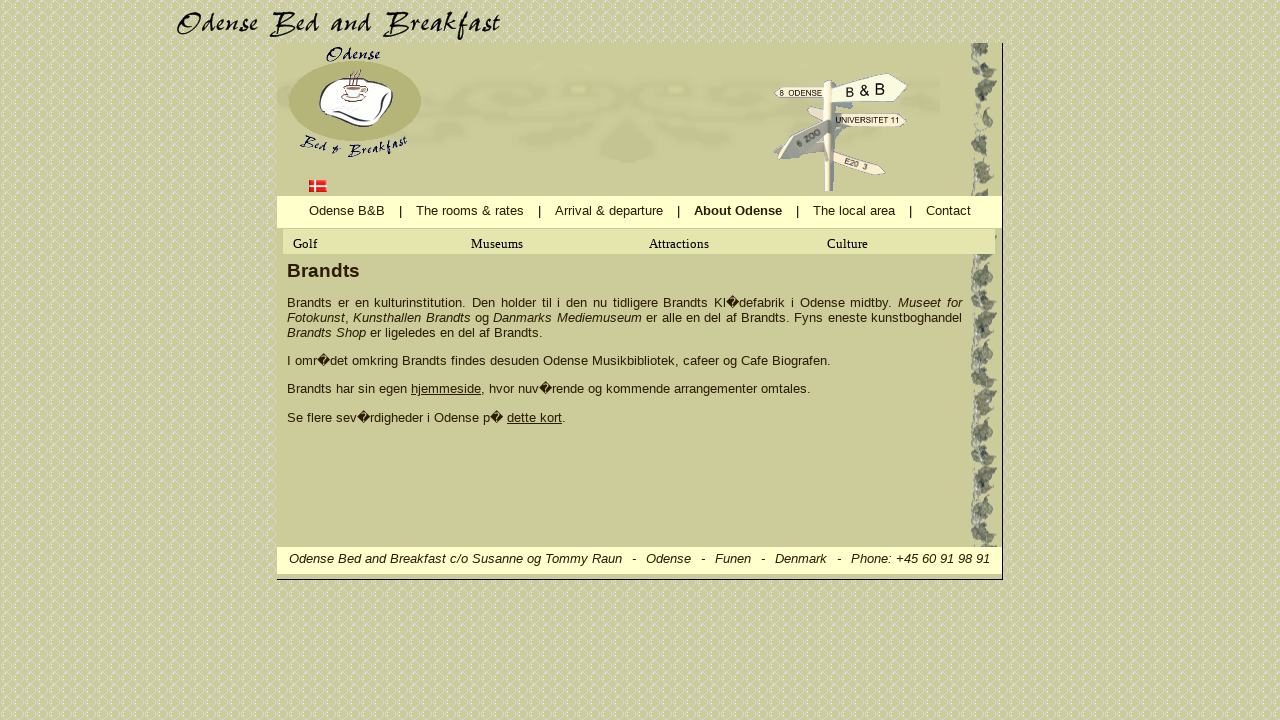

--- FILE ---
content_type: text/html; charset=UTF-8
request_url: http://bedandbreakfast-denmark.eu/odense/brandts.html
body_size: 2208
content:
<!DOCTYPE html PUBLIC "-//W3C//DTD XHTML 1.0 Transitional//EN"  "http://www.w3.org/TR/xhtml/DTD/xhtml1-transitional.dtd">
<html lang="en" xmlns="http://www.w3.org/1999/xhtml" xml:lang="en">
<head>
  <title>Odense Bed and Breakfast - About Brandts</title>
  <meta http-equiv="Content-Type" content="text/html; charset=iso-8859-1"/>
  <meta name="description" lang="en" content="Attractions in Odense: Brandts. A short guide."/>
  <meta name="keywords" content="Brandts, Culture, Bed and breakfast, bb, b b, Odense, Fyn, Funen"/>
  <meta name="language" content="en"/>
  <meta name="robots"   content="index, follow"/>
  <meta name="author"   content="Tommy Raun"/>
  <link rel="shortcut icon" href="/favicon.ico" title="B B logo"/>
  <link rel="stylesheet" type="text/css" href="/css/bb.css" />
  <link rel="stylesheet" type="text/css" href="/css/cssmenu.css" />
</head>

<body>
<div id="topspace">
  <img src="/img/odensebedandbreakfast.png" alt="Odense B &amp; B tekst"/>
</div>
<div id="indhold">
 <div id="top">
   <a href="/" title="Odense Bed &amp; Breakfast"><img id="bb_logo" src="/img/pude_logo.gif" alt="Odense Bed and Breakfast logo"/></a>
   <a href="http://www.odensebedandbreakfast.dk" title="Bed and breakfast in danish"><img src="/img/da.gif" class="bb_lang" alt="Overnatning i Odense"/></a>
   <a href="/sitemap.html" title="Site map of Odense BB"><img id="bb_vejviser" src="/img/bb_vejviser.gif" alt="B B sitemap"/></a>
 </div>

 <div id="menu">
  <ul>
   <li><a href="/">Odense B&amp;B</a></li>
   <li>|</li>
   <li><a href="/rooms.html" title="Information about the rooms and room rates">The rooms &amp; rates</a></li>
   <li>|</li>
   <li><a href="/arrival.html" title="Information about arrival and departure">Arrival &amp; departure</a></li>
   <li>|</li>
   <li><a href="/odense.html" title="Generel information about the city Odense"><b>About Odense</b></a></li>
   <li>|</li>
   <li><a href="/local_area.html" title="Map to the local area including purchase possibilities">The local area</a></li>
   <li>|</li>
   <li><a href="/contact.html" title="How to contact us">Contact</a></li>
  </ul>
 </div>


<div class="submenu">
 <ul>
  <li style="width: 6px;">&nbsp;</li>
  <li><a href="#">Golf<!--[if IE 7]><!--></a><!--<![endif]-->
   <!--[if lte IE 6]><table><tr><td><![endif]-->
	<ul>
     <li><a href="eventyrgolf.html">Eventyr Golf</a></li>
     <li><a href="odensegolfklub.html">Odense Golfklub</a></li>
     <li><a href="blommenslyst_golf.html">Blommenslyst Golfklub</a></li>
	</ul>
   <!--[if lte IE 6]></td></tr></table></a><![endif]-->
  </li>
  <li><a href="#">Museums<!--[if IE 7]><!--></a><!--<![endif]-->
   <!--[if lte IE 6]><table><tr><td><![endif]-->
    <ul>
     <li><a href="carl_nielsen.html">Carl Nielsen Museum</a></li> <!-- http://museum.odense.dk/Carl_Nielsen.aspx -->
     <li><a href="mediemuseum.html">Danmarks Mediemuseum</a></li>
     <li><a href="kunstmuseet.html">Funen Art Museum</a></li> <!-- http://museum.odense.dk/Fyens_Kunstmuseum.aspx -->
     <li><a href="h_c_andersen.html">Hans Christian Andersen Museum</a></li> <!-- http://museum.odense.dk/H_C_Andersen.aspx -->
     <li><a href="h_c_andersen_2.html">Hans Christian Andersen�s Childhood Home</a></li>
     <li><a href="fotokunst.html">Museet for Fotokunst</a></li>
     <li><a href="montergaarden.html">M�nterg�rden</a></li>
    </ul>
  </li>
  <li><a href="#">Attractions<!--[if IE 7]><!--></a><!--<![endif]-->
   <!--[if lte IE 6]><table><tr><td><![endif]-->
    <ul>
     <li><a href="jernbanemuseum.html">The Danish Railway Museum</a></li>
     <li><a href="fynske_landsby.html">The Funen Village</a></li><!-- http://museum.odense.dk/Den_Fynske_Landsby.aspx?lang=en -->
     <li><a href="flakhaven.html">Flakhaven</a></li>
     <li><a href="jernalderlandsby.html">The iron Age Village</a></li>
     <li><a href="odense_zoo.html">Odense Zoo</a></li>
    </ul>
  </li>
  <li><a href="#">Culture<!--[if IE 7]><!--></a><!--<![endif]-->
   <!--[if lte IE 6]><table><tr><td><![endif]-->
   <ul>
     <li><a href="brandts.html">Brandts</a></li>
     <li><a href="koncerthus.html">Odense Concert House</a></li>
     <li><a href="odenseteater.html">Odense Theatre</a></li>
     <li><a href="biocity.html">BioCity Odense cinema</a></li>
     <li><a href="cinemaxx.html">Cinemaxx cinema</a></li>
   </ul>
  </li>
 </ul>
</div>

 <div class="beskriv300">
  <h1>Brandts</h1>

  <p>Brandts er en kulturinstitution. Den holder til i den nu tidligere Brandts Kl�defabrik i Odense midtby. 
  <em>Museet for Fotokunst</em>, <em>Kunsthallen Brandts</em> og <em>Danmarks Mediemuseum</em> er alle en del af Brandts. Fyns eneste kunstboghandel <em>Brandts Shop</em> er ligeledes en del af Brandts.<p>
  
  <p>I omr�det omkring Brandts findes desuden Odense Musikbibliotek, cafeer og Cafe Biografen.</p>
  
  <p>Brandts har sin egen <a href="http://www.brandts.dk/" class="eksternt">hjemmeside</a>, hvor nuv�rende og kommende arrangementer omtales.</p>

  <p>Se flere sev�rdigheder i Odense p� <a href="http://maps.google.com/maps/ms?ie=UTF8&hl=en&msa=0&ll=55.360576,10.349808&spn=0.079425,0.21183&z=12&om=1&msid=113782803690906143967.00043db20613d9f50b87f" class="eksternt">dette kort</a>.</p>
 </div>
 
 <address class='odense'>
    Odense Bed and Breakfast c/o Susanne og Tommy Raun<span class="sep">-</span>Odense<span class="sep">-</span>Funen<span class="sep">-</span>Denmark<span class="sep">-</span>Phone: +45 60 91 98 91
 </address>
</div>

<script type="text/javascript">
var gaJsHost = (("https:" == document.location.protocol) ? "https://ssl." : "http://www.");
document.write(unescape("%3Cscript src='" + gaJsHost + "google-analytics.com/ga.js' type='text/javascript'%3E%3C/script%3E"));
</script>
<script type="text/javascript">
var pageTracker = _gat._getTracker("UA-1739809-5");
pageTracker._initData();
pageTracker._trackPageview();
</script>

</body>
</html>


--- FILE ---
content_type: text/css
request_url: http://bedandbreakfast-denmark.eu/css/bb.css
body_size: 1536
content:
html {
  overflow-y: scroll; /* !important; */
  overflow: moz-scrollbars-horizontal;
}
body {
  background: #CCCC9A url(/img/moenster.gif);
  text-align: center;
}
div#topspace {
  height: 35px;
  width: 660px;  /* 725px; */
  text-align: center;  /* right; */
}
div#top {
  background: url(/img/baggrund3.gif) left;
  font-size: 11px;
  height: 153px;
  width: 663px;  /* 693 */
}
div#top#bb_text {  /* Odense Bed and Breakfast tekst */
  position: relative;
  left: 110px;
  top: -130px;
}
div#menu {
  background: #FFFFCC;  /* #623F1F; */
  color: black;       /* #CCCC9A; */
  height: 32px;
  overflow: hidden;
  font-size: 10pt; 
  font-family: Arial; /* Helvetica, Arial; */ 
  width: 725px;       /* N�DVENDIG i Opera */
  border-top: 0px;
  border-bottom: 1px solid #CCCC9A;
  text-align: center;
}
div#menu ul {
  margin: 0px;
  padding-top: 7px;
  padding-left: 0;
  padding-right: 0;
  list-style-type: none;
  margin-left: auto;
  margin-right: auto;
}
div#menu ul li {
  display: inline;
  padding-top: 0px;
  padding-bottom: 0px;
  padding-left: 5px;
  padding-right: 5px;
}
div#menu ul li.valgt {
  font-weight: bold;
/*  width: 90px; */
}

a.ekstern, a.ekstern:visited {
  color: #2D1C01;
  text-decoration: underline;
}

div#menu ul li a:link, div#menu ul li a:visited {
  color: #2D1C01;
  text-decoration: none;
/*  width: 90px; */
}
div#menu ul li a:hover {
  text-decoration: underline;
  color: black;
}
div#menu ul li a {
  color: #CCCC9A;
  text-decoration: none;
}

div#indhold {
  width: 725px;
  margin: 0 auto;
  background: #CCCC9A;  /* #996633; */
  border-right: 1px solid black;
  border-bottom: 1px solid black;
  background-image: url(/img/blade.gif);
  background-repeat: repeat-y;
  background-position: right;
  z-index: 50;
}
div.beskriv {
  color: #2D1C01;
  padding-left: 10px;
  padding-right: 40px;
  text-align: left;
  font-size: 10pt;
  text-align: justify;
  font-family: Arial;
  background-image: url(/img/blade.gif);
  background-repeat: repeat-y;
  background-position: right;
}
div.beskriv300 {
  color: #2D1C01;
padding-top: 18px;
  padding-left: 10px;
  padding-right: 40px;
  text-align: left;
  font-size: 10pt;
  text-align: justify;
  font-family: Arial;
  background-image: url(/img/blade.gif);
  background-repeat: repeat-y;
  background-position: right;
  height: 300px;
}
div.beskrivfast {
/*   color: #FFFFCC; */
  color: #2D1C01;
  padding-left: 10px;
  padding-right: 40px; /* 10px; */
  text-align: left;
  font-size: 12pt;
  text-align: justify;
  font-family: Times;
  height: 300px;
  padding-top: 15px;
/**
  background-image: url(../img/blade.gif);
  background-repeat: repeat-y;
  background-position: right;
 **/
}
h1 {
  color: #2D1C01; /*#FFFFCC;*/
  font-size: 14pt;
}

h2 {
  color: #2D1C01; /*#FFFFCC;*/
  font-size: 13pt;
}

h1.sitemap {
  color: #2D1C01; /*#FFFFCC;*/
  font-size: 14pt;
}
h2.sitemap {
  color: #2D1C01; /*#FFFFCC;*/
  font-size: 13pt;
}
h3.sitemap {
  color: #2D1C01; /*#FFFFCC;*/
  font-size: 12pt;
}


ul#fordele {
  list-style-type: dish;
  color: #2D1C01;
}

ul#fordele li a:link, ul#fordele li a:visited, ul#fordele li a:hover {
  color: #2D1C01; /* FFFFCC;*/
  text-decoration: underline;
}
/**
ul#fordele li a {
  color: #FFFFCC;
  text-decoration: none;
}
 **/
 
span.f {
  color: #2D1C01; /* #FFFFCC; */
}

div#top #bb_logo {
  float: left;
/*  position: relative; */
/*  left: 0px; /* 25px; */
/*  top: 15px; */
}
div#top #bb_vejviser {
  float: right;
/*  border-top: 10px solid #CCCC9A; */
  position: relative;
  top: 26px;
  right: 30px;
}
div#top img.bb_lang {
  float: left;
  position: relative;
  left: -129px; /* 30px; */
  top: 136px;
}
div#top #bb_hus {
  float: left;
  border-top: 10px solid #996633;
}

a.internt:link, a.internt:visited, a.internt:hover {
  color: #2D1C01;
  text-decoration: underline;
}

a.eksternt:link, a.eksternt:visited {
/*   color: #FFFFCC; */
  color: #2D1C01;
  text-decoration: underline;
}

a.eksternt:hover {
  color: black;
  background: #FFFFCC;
/*  text-decoration: none; */
}

address.howto {
  font-family: Arial;
  font-size: 13px;
  font-weight: bold;
  font-style: normal;
  margin-left: 20px;
}
span.sep {
  padding: 0;
  padding-left: 10px;
  padding-right: 10px;
}
address.odense {
  height: 31px;
  padding: 0;
  padding-top: 4px;
  font-family: Arial;
  font-size: 13px; /*10pt;*/
  background: #FFFFCC;
  color: #2D1C01;
  border: 0;
  border-bottom: 5px solid #CCCC9A;
}
html>body address.odense { /* Opera hack */ 
  height: 23px;
  padding: 0;
  padding-top: 4px;
  font-family: Arial;
  font-size: 13px; /*10pt;*/
  background: #FFFFCC;
  color: #2D1C01;
  border: 0;
  border-bottom: 5px solid #CCCC9A;
}



table.priser {
    border-collapse: collapse;
    width: 325px;
}
table.priser tr {
    height: 25px;
}
td.ligef {
    padding-left: 10px;
    background-image: url(/img/pris_bar.gif);
    background-position: left;
}
td.ligea {
    padding-right: 10px;
    text-align: right;
    background-image: url(/img/pris_bar.gif) ;
    background-position: right;
}
td.uligef {
    padding-left: 10px;
}
td.uligea {
    padding-right: 10px;
    text-align: right;
}
img {
    border: 0;
}
div.menu {
    position: relative;
}


form.kontakt fieldset {
  margin-bottom: 10px;
}
form.kontakt legend {
  padding: 0 2px;
  font-weight: bold;
}
form.kontakt label {
  display: inline-block;
  line-height: 1.4;
  vertical-align: top;
}
form.kontakt fieldset ol {
  margin: 0;
  padding: 0;
}
form.kontakt fieldset li {
  list-style: none;
  padding: 5px;
  margin: 0;
}
form.kontakt fieldset fieldset {
  border: none;
  margin: 3px 0 0;
}
form.kontakt fieldset fieldset legend {
  padding: 0 0 5px;
  font-weight: normal;
}
form.kontakt fieldset fieldset label {
  display: block;
  width: auto;
}
form.kontakt em {
  font-weight: bold;
  font-style: normal;
  color: #a01010;
}
form.kontakt label {
  width: 170px;
}
form.kontakt fieldset fieldset label {
  margin-left: 123px;
}



--- FILE ---
content_type: text/css
request_url: http://bedandbreakfast-denmark.eu/css/cssmenu.css
body_size: 1518
content:
/* ================================================================ 
This copyright notice must be untouched at all times.

The original version of this stylesheet and the associated (x)html
is available at http://www.cssplay.co.uk/menus/final_drop.html
Copyright (c) 2005-2007 Stu Nicholls. All rights reserved.
This stylesheet and the associated (x)html may be modified in any 
way to fit your requirements.
=================================================================== */

.submenu {
  width:725px;
/*  height:32px; */
  font-size:0.85em;
  position: relative;
  z-index: 100;
  text-align: left;
  background: #e5e5ae;
/*  border-right: 1px solid #000; */
}
/* hack to correct IE5.5 faulty box model */
* html .submenu {
  width:726px;
  w\idth:725px;
  font-size:0.85em;
  background: #e5e5ae;
}

/* remove all the bullets, borders and padding from the default list styling */
.submenu ul {
  padding:0;
  margin:0;
  list-style-type:none;
}
.submenu ul ul {
  width: 168px; /*181px;*/
/*  background: red; */
  /* width:149px; */
}

/* float the list to make it horizontal and a relative positon so that you can control the dropdown submenu positon */
.submenu li {
  float:left;
  width: 178px; /*  width:149px; */
  position:relative;
}

/* style the links for the top level */
.submenu a, .submenu a:visited {
  display:block;
  font-size: 10pt;  /* 11px; */
  font-family: Ariel;  /*Helvetica*/
  text-decoration:none;
  color:#fff;
  width: 168px; /*181px;*/
/*  width:138px; */
  height: 25px; /* 30px; */
/*  border:1px solid #000; */
/*  border-width:1px 0 1px 1px; */
  background: #E5E5AE;  /* #758279; */
  color: black;  /** NYT **/
  padding-left:10px;
  line-height:30px; /* 29px; */
}

/* a hack so that IE5.5 faulty box model is corrected */
* html .submenu a, * html .submenu a:visited {width:149px; w\idth:138px;}

/* style the second level background */
.submenu ul ul a.drop, .submenu ul ul a.drop:visited {
  background: #ffffcc;
/*  background:#d4d8bd /* url(http://www.cssplay.co.uk/graphics/drop.gif) bottom right no-repeat*/ ;
}

/* style the second level hover */
.submenu ul ul a.drop:hover{
/*  background:#c9ba65 url(http://www.cssplay.co.uk/graphics/drop.gif) bottom right no-repeat; */
}
.submenu ul ul :hover > a.drop {
/*  background: yellow; */
/*  background:#c9ba65 url(http://www.cssplay.co.uk/graphics/drop.gif) bottom right no-repeat; */
}

/* style the third level background */
.submenu ul ul ul a, .submenu ul ul ul a:visited {background:#e2dfa8;}

/* style the third level hover */
.submenu ul ul ul a:hover {background:#b2ab9b;}


/* hide the sub levels and give them a positon absolute so that they take up no room */
.submenu ul ul {
  visibility:hidden;
  position:absolute;
  height:0;
  top: 25px; /* 29px;  */ /* 31px */
  left:0;
  /*width:149px;border-top:1px solid #000;*/
}

/* another hack for IE5.5 */
* html .submenu ul ul {top:30px;t\op:31px;}

/* position the third level flyout submenu */
.submenu ul ul ul{left:149px; top:-1px; width:149px;}

/* position the third level flyout submenu for a left flyout */
.submenu ul ul ul.left {left:-149px;}

/* style the table so that it takes no ppart in the layout - required for IE to work */
.submenu table {
  position:absolute;
  top:0; left:0;
  border-collapse:collapse;
}

/* style the second level links */
.submenu ul ul a, .submenu ul ul a:visited {
  background:#d4d8bd;
  color:#000;
  height:auto;
  line-height:1em;
  padding:5px 10px;
  width: 158px;  /*  width:128px; */
/*  border-width:0 1px 1px 1px; */
}

/* yet another hack for IE5.5 */
* html .submenu ul ul a, * html .submenu ul ul a:visited {width:150px;w\idth:128px;}

/* style the top level hover */
.submenu a:hover, .submenu ul ul a:hover{
  color:#fff;
  background: #949e7c;
  cursor: text; /* NY */
}

.submenu :hover > a {
/*  color:#fff; */
/*  background: #949e7c; */
  color: black;
  background: #ffffcc;
  cursor: text;  /* NY */
}

.submenu ul ul :hover > a {
  color: black;
  background: #ffffcc;
  cursor: pointer;
  text-decoration: underline;
}

/* make the second level visible when hover on first level list OR link */
.submenu ul li:hover ul,
.submenu ul a:hover ul{visibility:visible; }

/* keep the third level hidden when you hover on first level list OR link */
.submenu ul :hover ul ul{visibility:hidden;}

/* make the third level visible when you hover over second level list OR link */
.submenu ul :hover ul :hover ul{ visibility:visible;}
